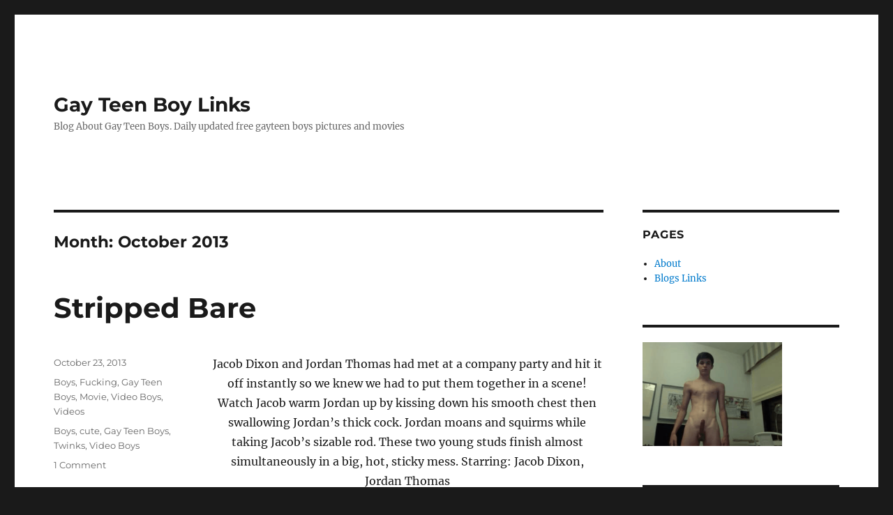

--- FILE ---
content_type: text/html; charset=UTF-8
request_url: http://www.gayteenboylinks.com/2013/10/
body_size: 68068
content:
<!DOCTYPE html><html lang=en-US class=no-js><head><meta charset=UTF-8><meta name=viewport content="width=device-width, initial-scale=1.0"><link rel=profile href="https://gmpg.org/xfn/11"><title>October 2013 &ndash; Gay Teen Boy Links</title><meta name=robots content="max-image-preview:large"><style>img:is([sizes=auto i],[sizes^="auto," i]){contain-intrinsic-size:3000px 1500px}</style>   <link rel=alternate type="application/rss+xml" title="Gay Teen Boy Links &raquo; Feed" href="/feed/"><link rel=alternate type="application/rss+xml" title="Gay Teen Boy Links &raquo; Comments Feed" href="/comments/feed/"><style type="text/css">.archive #nav-above,.archive #nav-below,.search #nav-above,.search #nav-below,.blog #nav-below,.blog #nav-above,.navigation.paging-navigation,.navigation.pagination,.pagination.paging-pagination,.pagination.pagination,.pagination.loop-pagination,.bicubic-nav-link,#page-nav,.camp-paging,#reposter_nav-pages,.unity-post-pagination,.wordpost_content .nav_post_link{display:none!important}.single-gallery .pagination.gllrpr_pagination{display:block!important}</style><style id=wp-emoji-styles-inline-css>img.wp-smiley,img.emoji{display:inline!important;border:0!important;box-shadow:none!important;height:1em!important;width:1em!important;margin:0 .07em!important;vertical-align:-.1em!important;background:none!important;padding:0!important}</style><link rel=stylesheet id=cleantalk-public-css-css href="/wp-content/plugins/cleantalk-spam-protect/css/cleantalk-public.min.css" media=all><link rel=stylesheet id=cleantalk-email-decoder-css-css href="/wp-content/plugins/cleantalk-spam-protect/css/cleantalk-email-decoder.min.css" media=all><link rel=stylesheet id=ssp-search-css href="/wp-content/plugins/simply-static-pro/assets/ssp-search.css" media=all><link rel=stylesheet id=twentysixteen-fonts-css href="/wp-content/themes/twentysixteen/fonts/merriweather-plus-montserrat-plus-inconsolata.css" media=all><link rel=stylesheet id=genericons-css href="/wp-content/themes/twentysixteen/genericons/genericons.css" media=all><link rel=stylesheet id=twentysixteen-style-css href="/wp-content/themes/twentysixteen/style.css" media=all><link rel=stylesheet id=twentysixteen-block-style-css href="/wp-content/themes/twentysixteen/css/blocks.css" media=all><link rel=stylesheet id=wp-paginate-css href="/wp-content/plugins/wp-paginate/css/wp-paginate.css" media=screen><![endif]--><link rel="https://api.w.org/" href="/wp-json/"><link rel=EditURI type="application/rsd+xml" title=RSD href="/xmlrpc.php?rsd"></head><body class="archive date wp-embed-responsive wp-theme-twentysixteen hfeed"><div id=page class=site><div class=site-inner><a class="skip-link screen-reader-text" href="#content">Skip to content</a><header id=masthead class=site-header><div class=site-header-main><div class=site-branding><p class=site-title><a href="/" rel=home>Gay Teen Boy Links</a></p><p class=site-description>Blog About Gay Teen Boys. Daily updated free gayteen boys pictures and movies</p></div></div></header><div id=content class=site-content><div id=primary class=content-area><main id=main class=site-main><header class=page-header><h1 class=page-title>Month: <span>October 2013</span></h1></header><article id=post-1830 class="post-1830 post type-post status-publish format-standard hentry category-boys category-fucking category-gay-teen-boys category-movie category-video-boys category-videos tag-boys tag-cute tag-gay-teen-boys tag-twinks tag-video-boys"><header class=entry-header><h2 class=entry-title><a href="/2013/10/23/stripped-bare/" rel=bookmark>Stripped Bare</a></h2></header><div class=entry-content><p style="text-align:center;">Jacob Dixon and Jordan Thomas had met at a company party and hit it off instantly so we knew we had to put them together in a scene! Watch Jacob warm Jordan up by kissing down his smooth chest then swallowing Jordan&rsquo;s thick cock. Jordan moans and squirms while taking Jacob&rsquo;s sizable rod. These two young studs finish almost simultaneously in a big, hot, sticky mess. Starring: Jacob Dixon, Jordan Thomas<br></p><div class="video_holder_6004178 table-video-small" style="text-align:center;"></div><p></p><p style="text-align:center;"><a href="http://refer.helixstudios.net/track/MTI2Ni4zLjkuOS4wLjAuMC4wLjA" target=_blank><b><span style="font-family:Arial;font-size:x-large;">More Sexy Boys from Helixstudios</span></b></a></p><p style="text-align:center;"><a href="http://refer.helixstudios.net/track/MTI2Ni4zLjkuOS4wLjAuMC4wLjA" target=_blank><img fetchpriority="high" decoding="async" alt="" src="http://www.pichack.com/wp-content/uploads/2012/12/helixstudiosbn.jpg" width="560" height="573" border="0"></a></p></div><footer class=entry-footer><span class=byline><span class=screen-reader-text>Author </span><span class="author vcard"><a class="url fn n" href="/author/admin/">admin</a></span></span><span class=posted-on><span class=screen-reader-text>Posted on </span><a href="/2013/10/23/stripped-bare/" rel=bookmark><time class="entry-date published updated" datetime="2013-10-23T09:32:27+06:30">October 23, 2013</time></a></span><span class=cat-links><span class=screen-reader-text>Categories </span><a href="/category/boys/" rel="category tag">Boys</a>, <a href="/category/fucking/" rel="category tag">Fucking</a>, <a href="/category/gay-teen-boys/" rel="category tag">Gay Teen Boys</a>, <a href="/category/movie/" rel="category tag">Movie</a>, <a href="/category/video-boys/" rel="category tag">Video Boys</a>, <a href="/category/videos/" rel="category tag">Videos</a></span><span class=tags-links><span class=screen-reader-text>Tags </span><a href="/tag/boys/" rel=tag>Boys</a>, <a href="/tag/cute/" rel=tag>cute</a>, <a href="/tag/gay-teen-boys/" rel=tag>Gay Teen Boys</a>, <a href="/tag/twinks/" rel=tag>Twinks</a>, <a href="/tag/video-boys/" rel=tag>Video Boys</a></span><span class=comments-link><a href="/2013/10/23/stripped-bare/#comments">1 Comment<span class=screen-reader-text> on Stripped Bare</span></a></span></footer></article><article id=post-1828 class="post-1828 post type-post status-publish format-standard hentry category-amateurs category-big-dick category-boys category-cum category-masturbation category-movie category-sperm category-straight-boys category-teens category-video-boys category-videos tag-masturbation tag-solo tag-video-boys tag-wanking"><header class=entry-header><h2 class=entry-title><a href="/2013/10/23/gets-bigger-til-he-shoots/" rel=bookmark>gets bigger til he shoots</a></h2></header><div class=entry-content><div style="text-align:center;"><object width=550 height=450 classid="clsid:d27cdb6e-ae6d-11cf-96b8-444553540000" codebase="http://download.macromedia.com/pub/shockwave/cabs/flash/swflash.cab#version=6,0,40,0"><param name=data value="http://www.gayboystube.com/player.swf?overlay=http://nv1.gayboystube.com/thumbs/5/1/8/0/2/51802a042775b1368141leonelsolo.mp4/b51802a042775b1368141leonelsolo.mp4-3.jpg&amp;settings=http://www.gayboystube.com/embedplayerConfig.php?51802a042775b1368141leonelsolo.mp4"><param name=src value="http://www.gayboystube.com/player.swf?overlay=http://nv1.gayboystube.com/thumbs/5/1/8/0/2/51802a042775b1368141leonelsolo.mp4/b51802a042775b1368141leonelsolo.mp4-3.jpg&amp;settings=http://www.gayboystube.com/embedplayerConfig.php?51802a042775b1368141leonelsolo.mp4"><param name=wmode value=window><param name=allowfullscreen value=true><param name=quality value=high><embed width=550 height=450 type="application/x-shockwave-flash" src="http://www.gayboystube.com/player.swf?overlay=http://nv1.gayboystube.com/thumbs/5/1/8/0/2/51802a042775b1368141leonelsolo.mp4/b51802a042775b1368141leonelsolo.mp4-3.jpg&amp;settings=http://www.gayboystube.com/embedplayerConfig.php?51802a042775b1368141leonelsolo.mp4" data="http://www.gayboystube.com/player.swf?overlay=http://nv1.gayboystube.com/thumbs/5/1/8/0/2/51802a042775b1368141leonelsolo.mp4/b51802a042775b1368141leonelsolo.mp4-3.jpg&amp;settings=http://www.gayboystube.com/embedplayerConfig.php?51802a042775b1368141leonelsolo.mp4" wmode=window allowfullscreen=true quality=high></embed></object></div><p style="text-align:center;" align=center><a href="http://www.dickdorm.com/main.htm?id=kd" target=_blank><b><span style="font-family:Arial;font-size:xx-large;">Dick Dorm</span></b></a></p><p style="text-align:center;" align=center><a href="http://www.dickdorm.com/main.htm?id=kd" target=_blank><img decoding="async" alt="" src="http://www.pichack.com/dickdorm.jpg" width="500" height="329" border="0"></a></p></div><footer class=entry-footer><span class=byline><span class=screen-reader-text>Author </span><span class="author vcard"><a class="url fn n" href="/author/admin/">admin</a></span></span><span class=posted-on><span class=screen-reader-text>Posted on </span><a href="/2013/10/23/gets-bigger-til-he-shoots/" rel=bookmark><time class="entry-date published updated" datetime="2013-10-23T09:30:20+06:30">October 23, 2013</time></a></span><span class=cat-links><span class=screen-reader-text>Categories </span><a href="/category/amateurs/" rel="category tag">Amateurs</a>, <a href="/category/big-dick/" rel="category tag">Big dick</a>, <a href="/category/boys/" rel="category tag">Boys</a>, <a href="/category/cum/" rel="category tag">cum</a>, <a href="/category/masturbation/" rel="category tag">Masturbation</a>, <a href="/category/movie/" rel="category tag">Movie</a>, <a href="/category/sperm/" rel="category tag">sperm</a>, <a href="/category/straight-boys/" rel="category tag">Straight Boys</a>, <a href="/category/teens/" rel="category tag">Teens</a>, <a href="/category/video-boys/" rel="category tag">Video Boys</a>, <a href="/category/videos/" rel="category tag">Videos</a></span><span class=tags-links><span class=screen-reader-text>Tags </span><a href="/tag/masturbation/" rel=tag>Masturbation</a>, <a href="/tag/solo/" rel=tag>solo</a>, <a href="/tag/video-boys/" rel=tag>Video Boys</a>, <a href="/tag/wanking/" rel=tag>Wanking</a></span><span class=comments-link><a href="/2013/10/23/gets-bigger-til-he-shoots/#respond">Leave a comment<span class=screen-reader-text> on gets bigger til he shoots</span></a></span></footer></article><article id=post-1826 class="post-1826 post type-post status-publish format-standard hentry category-boys category-cum category-masturbation category-movie category-straight-boys category-teens category-video-boys category-videos category-wanking category-young-boys tag-boys tag-cute tag-masturbation tag-solo tag-video-boys tag-wanking"><header class=entry-header><h2 class=entry-title><a href="/2013/10/23/cute-boy-kostik/" rel=bookmark>Cute boy kostik</a></h2></header><div class=entry-content><div style="text-align:center;"><object width=550 height=450 classid="clsid:d27cdb6e-ae6d-11cf-96b8-444553540000" codebase="http://download.macromedia.com/pub/shockwave/cabs/flash/swflash.cab#version=6,0,40,0"><param name=data value="http://www.gayboystube.com/player.swf?overlay=http://nv1.gayboystube.com/thumbs/5/1/8/9/a/5189aeb4c6fe7kostik.mp4/b5189aeb4c6fe7kostik.mp4-1.jpg&amp;settings=http://www.gayboystube.com/embedplayerConfig.php?5189aeb4c6fe7kostik.mp4"><param name=src value="http://www.gayboystube.com/player.swf?overlay=http://nv1.gayboystube.com/thumbs/5/1/8/9/a/5189aeb4c6fe7kostik.mp4/b5189aeb4c6fe7kostik.mp4-1.jpg&amp;settings=http://www.gayboystube.com/embedplayerConfig.php?5189aeb4c6fe7kostik.mp4"><param name=wmode value=window><param name=allowfullscreen value=true><param name=quality value=high><embed width=550 height=450 type="application/x-shockwave-flash" src="http://www.gayboystube.com/player.swf?overlay=http://nv1.gayboystube.com/thumbs/5/1/8/9/a/5189aeb4c6fe7kostik.mp4/b5189aeb4c6fe7kostik.mp4-1.jpg&amp;settings=http://www.gayboystube.com/embedplayerConfig.php?5189aeb4c6fe7kostik.mp4" data="http://www.gayboystube.com/player.swf?overlay=http://nv1.gayboystube.com/thumbs/5/1/8/9/a/5189aeb4c6fe7kostik.mp4/b5189aeb4c6fe7kostik.mp4-1.jpg&amp;settings=http://www.gayboystube.com/embedplayerConfig.php?5189aeb4c6fe7kostik.mp4" wmode=window allowfullscreen=true quality=high></embed></object></div><p style="text-align:center;"><a href="http://refer.ccbill.com/cgi-bin/clicks.cgi?CA=924779-0000&amp;PA=1843063" target=_blank><b><span style="font-family:Arial;font-size:xx-large;">Sexy Boys From BoyStorm</span></b></a></p><p style="text-align:center;"><a href="http://refer.ccbill.com/cgi-bin/clicks.cgi?CA=924779-0000&amp;PA=1843063" target=_blank><img loading="lazy" decoding="async" alt="" src="http://www.gayteenlove.com/wp-content/banners/bstorm.jpg" width="468" height="362" border="0"></a></p></div><footer class=entry-footer><span class=byline><span class=screen-reader-text>Author </span><span class="author vcard"><a class="url fn n" href="/author/admin/">admin</a></span></span><span class=posted-on><span class=screen-reader-text>Posted on </span><a href="/2013/10/23/cute-boy-kostik/" rel=bookmark><time class="entry-date published updated" datetime="2013-10-23T09:28:27+06:30">October 23, 2013</time></a></span><span class=cat-links><span class=screen-reader-text>Categories </span><a href="/category/boys/" rel="category tag">Boys</a>, <a href="/category/cum/" rel="category tag">cum</a>, <a href="/category/masturbation/" rel="category tag">Masturbation</a>, <a href="/category/movie/" rel="category tag">Movie</a>, <a href="/category/straight-boys/" rel="category tag">Straight Boys</a>, <a href="/category/teens/" rel="category tag">Teens</a>, <a href="/category/video-boys/" rel="category tag">Video Boys</a>, <a href="/category/videos/" rel="category tag">Videos</a>, <a href="/category/wanking/" rel="category tag">Wanking</a>, <a href="/category/young-boys/" rel="category tag">Young Boys</a></span><span class=tags-links><span class=screen-reader-text>Tags </span><a href="/tag/boys/" rel=tag>Boys</a>, <a href="/tag/cute/" rel=tag>cute</a>, <a href="/tag/masturbation/" rel=tag>Masturbation</a>, <a href="/tag/solo/" rel=tag>solo</a>, <a href="/tag/video-boys/" rel=tag>Video Boys</a>, <a href="/tag/wanking/" rel=tag>Wanking</a></span><span class=comments-link><a href="/2013/10/23/cute-boy-kostik/#comments">1 Comment<span class=screen-reader-text> on Cute boy kostik</span></a></span></footer></article><article id=post-1824 class="post-1824 post type-post status-publish format-standard hentry category-boys category-fucking category-gay-teen-boys category-sucking category-teens category-video-boys category-videos category-young-boys tag-boys tag-cute tag-gay-teen-boys tag-twinks tag-video-boys"><header class=entry-header><h2 class=entry-title><a href="/2013/10/23/suck-my-dick-blond-stud/" rel=bookmark>Suck My Dick, Blond Stud</a></h2></header><div class=entry-content><p style="text-align:center;"><iframe loading=lazy src="http://xhamster.com/xembed.php?video=2263217" height=450 width=550 frameborder=0 scrolling=no></iframe></p><p style="text-align:center;"><a href="http://refer.ccbill.com/cgi-bin/clicks.cgi?CA=941166-0002&amp;PA=2174098" target=_blank><b><span style="font-family:Arial;font-size:x-large;">Exclusive boys from Eastboys</span></b></a></p><p style="text-align:center;"><a href="http://refer.ccbill.com/cgi-bin/clicks.cgi?CA=941166-0002&amp;PA=2174098" target=_blank><img loading="lazy" decoding="async" alt="" src="http://www.pichack.com/wp-content/uploads/2012/12/eastboysbn.jpg" width="550" height="463" border="0"></a></p></div><footer class=entry-footer><span class=byline><span class=screen-reader-text>Author </span><span class="author vcard"><a class="url fn n" href="/author/admin/">admin</a></span></span><span class=posted-on><span class=screen-reader-text>Posted on </span><a href="/2013/10/23/suck-my-dick-blond-stud/" rel=bookmark><time class="entry-date published updated" datetime="2013-10-23T09:21:51+06:30">October 23, 2013</time></a></span><span class=cat-links><span class=screen-reader-text>Categories </span><a href="/category/boys/" rel="category tag">Boys</a>, <a href="/category/fucking/" rel="category tag">Fucking</a>, <a href="/category/gay-teen-boys/" rel="category tag">Gay Teen Boys</a>, <a href="/category/sucking/" rel="category tag">Sucking</a>, <a href="/category/teens/" rel="category tag">Teens</a>, <a href="/category/video-boys/" rel="category tag">Video Boys</a>, <a href="/category/videos/" rel="category tag">Videos</a>, <a href="/category/young-boys/" rel="category tag">Young Boys</a></span><span class=tags-links><span class=screen-reader-text>Tags </span><a href="/tag/boys/" rel=tag>Boys</a>, <a href="/tag/cute/" rel=tag>cute</a>, <a href="/tag/gay-teen-boys/" rel=tag>Gay Teen Boys</a>, <a href="/tag/twinks/" rel=tag>Twinks</a>, <a href="/tag/video-boys/" rel=tag>Video Boys</a></span><span class=comments-link><a href="/2013/10/23/suck-my-dick-blond-stud/#respond">Leave a comment<span class=screen-reader-text> on Suck My Dick, Blond Stud</span></a></span></footer></article><article id=post-1822 class="post-1822 post type-post status-publish format-standard hentry category-boys category-gay-teen-boys category-pictures category-teens category-young-boys tag-boys tag-cute tag-gay-teen-boys tag-solo"><header class=entry-header><h2 class=entry-title><a href="/2013/10/23/teen-boy-billy/" rel=bookmark>Teen boy Billy</a></h2></header><div class=entry-content><p align=center><a href="http://www.pichack.com/gtl-content/2011/10/gayteenlove_com_Gallery_Billy_Photo_01.jpg"><img loading="lazy" decoding="async" alt="" src="http://www.pichack.com/gtl-content/2011/10/gayteenlove_com_Gallery_Billy_Photo_01.jpg" width="550" height="825" border="0"></a></p><p align=center><a href="http://www.pichack.com/gtl-content/2011/10/gayteenlove_com_Gallery_Billy_Photo_02.jpg"><img loading="lazy" decoding="async" alt="" src="http://www.pichack.com/gtl-content/2011/10/gayteenlove_com_Gallery_Billy_Photo_02.jpg" width="550" height="825" border="0"></a></p><p align=center><a href="http://www.pichack.com/gtl-content/2011/10/gayteenlove_com_Gallery_Billy_Photo_03.jpg"><img loading="lazy" decoding="async" alt="" src="http://www.pichack.com/gtl-content/2011/10/gayteenlove_com_Gallery_Billy_Photo_03.jpg" width="550" height="825" border="0"></a></p><p align=center><a href="http://www.pichack.com/gtl-content/2011/10/gayteenlove_com_Gallery_Billy_Photo_04.jpg"><img loading="lazy" decoding="async" alt="" src="http://www.pichack.com/gtl-content/2011/10/gayteenlove_com_Gallery_Billy_Photo_04.jpg" width="550" height="360" border="0"></a></p><p align=center><a href="http://www.pichack.com/gtl-content/2011/10/gayteenlove_com_Gallery_Billy_Photo_05.jpg"><img loading="lazy" decoding="async" alt="" src="http://www.pichack.com/gtl-content/2011/10/gayteenlove_com_Gallery_Billy_Photo_05.jpg" width="550" height="427" border="0"></a></p><p align=center><a href="http://www.pichack.com/gtl-content/2011/10/gayteenlove_com_Gallery_Billy_Photo_06.jpg"><img loading="lazy" decoding="async" alt="" src="http://www.pichack.com/gtl-content/2011/10/gayteenlove_com_Gallery_Billy_Photo_06.jpg" width="550" height="915" border="0"></a></p><p align=center><a href="http://www.pichack.com/gtl-content/2011/10/gayteenlove_com_Gallery_Billy_Photo_07.jpg"><img loading="lazy" decoding="async" alt="" src="http://www.pichack.com/gtl-content/2011/10/gayteenlove_com_Gallery_Billy_Photo_07.jpg" width="550" height="844" border="0"></a></p><p align=center><a href="http://www.pichack.com/gtl-content/2011/10/gayteenlove_com_Gallery_Billy_Photo_08.jpg"><img loading="lazy" decoding="async" alt="" src="http://www.pichack.com/gtl-content/2011/10/gayteenlove_com_Gallery_Billy_Photo_08.jpg" width="550" height="825" border="0"></a></p><p align=center><a href="http://www.pichack.com/gtl-content/2011/10/gayteenlove_com_Gallery_Billy_Photo_09.jpg"><img loading="lazy" decoding="async" alt="" src="http://www.pichack.com/gtl-content/2011/10/gayteenlove_com_Gallery_Billy_Photo_09.jpg" width="550" height="366" border="0"></a></p><p align=center><a href="http://www.pichack.com/gtl-content/2011/10/gayteenlove_com_Gallery_Billy_Photo_10.jpg"><img loading="lazy" decoding="async" alt="" src="http://www.pichack.com/gtl-content/2011/10/gayteenlove_com_Gallery_Billy_Photo_10.jpg" width="550" height="366" border="0"></a></p><p align=center><a href="http://www.pichack.com/gtl-content/2011/10/gayteenlove_com_Gallery_Billy_Photo_11.jpg"><img loading="lazy" decoding="async" alt="" src="http://www.pichack.com/gtl-content/2011/10/gayteenlove_com_Gallery_Billy_Photo_11.jpg" width="550" height="825" border="0"></a></p><p align=center><a href="http://www.pichack.com/gtl-content/2011/10/gayteenlove_com_Gallery_Billy_Photo_12.jpg"><img loading="lazy" decoding="async" alt="" src="http://www.pichack.com/gtl-content/2011/10/gayteenlove_com_Gallery_Billy_Photo_12.jpg" width="550" height="825" border="0"></a></p><p align=center><a href="http://www.pichack.com/gtl-content/2011/10/gayteenlove_com_Gallery_Billy_Photo_13.jpg"><img loading="lazy" decoding="async" alt="" src="http://www.pichack.com/gtl-content/2011/10/gayteenlove_com_Gallery_Billy_Photo_13.jpg" width="550" height="812" border="0"></a></p><p align=center><a href="http://refer.ccbill.com/cgi-bin/clicks.cgi?CA=925893-0000&amp;PA=819076" target=_blank><b><span style="font-family:Arial;font-size:xx-large;">Handsome Boys From TBW</span></b></a></p><p align=center><a href="http://refer.ccbill.com/cgi-bin/clicks.cgi?CA=925893-0000&amp;PA=819076" target=_blank><img loading="lazy" decoding="async" alt="" src="http://www.gayteenboylinks.com/wp-content/banners/tbwbigban.jpg" width="550" height="671" border="0"></a></p></div><footer class=entry-footer><span class=byline><span class=screen-reader-text>Author </span><span class="author vcard"><a class="url fn n" href="/author/admin/">admin</a></span></span><span class=posted-on><span class=screen-reader-text>Posted on </span><a href="/2013/10/23/teen-boy-billy/" rel=bookmark><time class="entry-date published updated" datetime="2013-10-23T09:03:37+06:30">October 23, 2013</time></a></span><span class=cat-links><span class=screen-reader-text>Categories </span><a href="/category/boys/" rel="category tag">Boys</a>, <a href="/category/gay-teen-boys/" rel="category tag">Gay Teen Boys</a>, <a href="/category/pictures/" rel="category tag">Pictures</a>, <a href="/category/teens/" rel="category tag">Teens</a>, <a href="/category/young-boys/" rel="category tag">Young Boys</a></span><span class=tags-links><span class=screen-reader-text>Tags </span><a href="/tag/boys/" rel=tag>Boys</a>, <a href="/tag/cute/" rel=tag>cute</a>, <a href="/tag/gay-teen-boys/" rel=tag>Gay Teen Boys</a>, <a href="/tag/solo/" rel=tag>solo</a></span><span class=comments-link><a href="/2013/10/23/teen-boy-billy/#comments">1 Comment<span class=screen-reader-text> on Teen boy Billy</span></a></span></footer></article><article id=post-1818 class="post-1818 post type-post status-publish format-standard hentry category-boys category-gay-teen-boys category-movie category-teens category-video-boys category-videos tag-boys tag-gay-teen-boys tag-twinks tag-video-boys"><header class=entry-header><h2 class=entry-title><a href="/2013/10/15/bareback-battle/" rel=bookmark>Bareback Battle</a></h2></header><div class=entry-content><p style="text-align:center;">Twink nerd Matthew Keading and sultry blonde boy Dylan Hall are having a laid back afternoon playing video games when Matthew starts getting frisky. The two teen boys have a tickle fight and Dylan can&rsquo;t help but notice Matthew&rsquo;s big erect cock. The boys take turns stripping down turning this laid back afternoon into a bareback afternoon lay. Dylan warms up Matthew&rsquo;s boy hole with some gentle ass play before shoving in his thick raw dick. The boys fuck, flip-flop and flip again with Dylan finishing off their playtime with a sweet cream pie. Starring: Matthew Keading, Dylan Hall<br></p><div class="video_holder_6004162 table-video-small" style="text-align:center;"></div><p></p><p style="text-align:center;"><a href="http://refer.helixstudios.net/track/MTI2Ni4zLjkuOS4wLjAuMC4wLjA" target=_blank><b><span style="font-family:Arial;font-size:x-large;">More Sexy Boys from Helixstudios</span></b></a></p><p style="text-align:center;"><a href="http://refer.helixstudios.net/track/MTI2Ni4zLjkuOS4wLjAuMC4wLjA" target=_blank><img loading="lazy" decoding="async" alt="" src="http://www.pichack.com/wp-content/uploads/2012/12/helixstudiosbn4.jpg" width="550" height="561" border="0"></a></p></div><footer class=entry-footer><span class=byline><span class=screen-reader-text>Author </span><span class="author vcard"><a class="url fn n" href="/author/admin/">admin</a></span></span><span class=posted-on><span class=screen-reader-text>Posted on </span><a href="/2013/10/15/bareback-battle/" rel=bookmark><time class="entry-date published updated" datetime="2013-10-15T09:26:11+06:30">October 15, 2013</time></a></span><span class=cat-links><span class=screen-reader-text>Categories </span><a href="/category/boys/" rel="category tag">Boys</a>, <a href="/category/gay-teen-boys/" rel="category tag">Gay Teen Boys</a>, <a href="/category/movie/" rel="category tag">Movie</a>, <a href="/category/teens/" rel="category tag">Teens</a>, <a href="/category/video-boys/" rel="category tag">Video Boys</a>, <a href="/category/videos/" rel="category tag">Videos</a></span><span class=tags-links><span class=screen-reader-text>Tags </span><a href="/tag/boys/" rel=tag>Boys</a>, <a href="/tag/gay-teen-boys/" rel=tag>Gay Teen Boys</a>, <a href="/tag/twinks/" rel=tag>Twinks</a>, <a href="/tag/video-boys/" rel=tag>Video Boys</a></span><span class=comments-link><a href="/2013/10/15/bareback-battle/#respond">Leave a comment<span class=screen-reader-text> on Bareback Battle</span></a></span></footer></article><article id=post-1816 class="post-1816 post type-post status-publish format-standard hentry category-amateurs category-big-dick category-cum category-cumming category-straight-boys category-video-boys category-videos category-wanking tag-masturbation tag-solo tag-wanking"><header class=entry-header><h2 class=entry-title><a href="/2013/10/15/wanker-with-long-uncut-cock/" rel=bookmark>Wanker With Long Uncut Cock</a></h2></header><div class=entry-content><div style="text-align:center;"><object width=550 height=450 classid="clsid:d27cdb6e-ae6d-11cf-96b8-444553540000" codebase="http://download.macromedia.com/pub/shockwave/cabs/flash/swflash.cab#version=6,0,40,0"><param name=data value="http://www.gayboystube.com/player.swf?overlay=http://vids1.gayboystube.com/thumbs/5/0/0/4/d/5004d5c60cc40Horny%20Wanker%20With%20Long%20Uncut%20Cock.mp4/b5004d5c60cc40Horny%20Wanker%20With%20Long%20Uncut%20Cock.mp4-1.jpg&amp;settings=http://www.gayboystube.com/embedplayerConfig.php?5004d5c60cc40Horny%20Wanker%20With%20Long%20Uncut%20Cock.mp4"><param name=src value="http://www.gayboystube.com/player.swf?overlay=http://vids1.gayboystube.com/thumbs/5/0/0/4/d/5004d5c60cc40Horny%20Wanker%20With%20Long%20Uncut%20Cock.mp4/b5004d5c60cc40Horny%20Wanker%20With%20Long%20Uncut%20Cock.mp4-1.jpg&amp;settings=http://www.gayboystube.com/embedplayerConfig.php?5004d5c60cc40Horny%20Wanker%20With%20Long%20Uncut%20Cock.mp4"><param name=wmode value=window><param name=allowfullscreen value=true><param name=quality value=high><embed width=550 height=450 type="application/x-shockwave-flash" src="http://www.gayboystube.com/player.swf?overlay=http://vids1.gayboystube.com/thumbs/5/0/0/4/d/5004d5c60cc40Horny%20Wanker%20With%20Long%20Uncut%20Cock.mp4/b5004d5c60cc40Horny%20Wanker%20With%20Long%20Uncut%20Cock.mp4-1.jpg&amp;settings=http://www.gayboystube.com/embedplayerConfig.php?5004d5c60cc40Horny%20Wanker%20With%20Long%20Uncut%20Cock.mp4" data="http://www.gayboystube.com/player.swf?overlay=http://vids1.gayboystube.com/thumbs/5/0/0/4/d/5004d5c60cc40Horny%20Wanker%20With%20Long%20Uncut%20Cock.mp4/b5004d5c60cc40Horny%20Wanker%20With%20Long%20Uncut%20Cock.mp4-1.jpg&amp;settings=http://www.gayboystube.com/embedplayerConfig.php?5004d5c60cc40Horny%20Wanker%20With%20Long%20Uncut%20Cock.mp4" wmode=window allowfullscreen=true quality=high></embed></object></div><p style="text-align:center;" align=center><a href="http://www.dickdorm.com/main.htm?id=kd" target=_blank><b><span style="font-family:Arial;font-size:xx-large;">Dick Dorm</span></b></a></p><p style="text-align:center;" align=center><a href="http://www.dickdorm.com/main.htm?id=kd" target=_blank><img loading="lazy" decoding="async" alt="" src="http://www.pichack.com/dickdorm.jpg" width="500" height="329" border="0"></a></p></div><footer class=entry-footer><span class=byline><span class=screen-reader-text>Author </span><span class="author vcard"><a class="url fn n" href="/author/admin/">admin</a></span></span><span class=posted-on><span class=screen-reader-text>Posted on </span><a href="/2013/10/15/wanker-with-long-uncut-cock/" rel=bookmark><time class="entry-date published updated" datetime="2013-10-15T09:23:35+06:30">October 15, 2013</time></a></span><span class=cat-links><span class=screen-reader-text>Categories </span><a href="/category/amateurs/" rel="category tag">Amateurs</a>, <a href="/category/big-dick/" rel="category tag">Big dick</a>, <a href="/category/cum/" rel="category tag">cum</a>, <a href="/category/cumming/" rel="category tag">Cumming</a>, <a href="/category/straight-boys/" rel="category tag">Straight Boys</a>, <a href="/category/video-boys/" rel="category tag">Video Boys</a>, <a href="/category/videos/" rel="category tag">Videos</a>, <a href="/category/wanking/" rel="category tag">Wanking</a></span><span class=tags-links><span class=screen-reader-text>Tags </span><a href="/tag/masturbation/" rel=tag>Masturbation</a>, <a href="/tag/solo/" rel=tag>solo</a>, <a href="/tag/wanking/" rel=tag>Wanking</a></span><span class=comments-link><a href="/2013/10/15/wanker-with-long-uncut-cock/#respond">Leave a comment<span class=screen-reader-text> on Wanker With Long Uncut Cock</span></a></span></footer></article><article id=post-1814 class="post-1814 post type-post status-publish format-standard hentry category-boys category-cum category-cumming category-gay-teen-boys category-models category-sperm category-sucking category-teens category-video-boys category-videos tag-boys tag-cum tag-cute tag-gay-teen-boys tag-twinks tag-video-boys"><header class=entry-header><h2 class=entry-title><a href="/2013/10/15/big-cumshot/" rel=bookmark>Big Cumshot</a></h2></header><div class=entry-content><p style="text-align:center;"><iframe loading=lazy src="http://xhamster.com/xembed.php?video=1833201" height=450 width=550 frameborder=0 scrolling=no></iframe></p><p style="text-align:center;"><a href="http://refer.ccbill.com/cgi-bin/clicks.cgi?CA=941166-0002&amp;PA=2174098" target=_blank><b><span style="font-family:Arial;font-size:x-large;">Exclusive boys from Eastboys</span></b></a></p><p style="text-align:center;"><a href="http://refer.ccbill.com/cgi-bin/clicks.cgi?CA=941166-0002&amp;PA=2174098" target=_blank><img loading="lazy" decoding="async" alt="" src="http://www.pichack.com/wp-content/uploads/2012/12/eastboysbn.jpg" width="550" height="463" border="0"></a></p></div><footer class=entry-footer><span class=byline><span class=screen-reader-text>Author </span><span class="author vcard"><a class="url fn n" href="/author/admin/">admin</a></span></span><span class=posted-on><span class=screen-reader-text>Posted on </span><a href="/2013/10/15/big-cumshot/" rel=bookmark><time class="entry-date published updated" datetime="2013-10-15T09:22:02+06:30">October 15, 2013</time></a></span><span class=cat-links><span class=screen-reader-text>Categories </span><a href="/category/boys/" rel="category tag">Boys</a>, <a href="/category/cum/" rel="category tag">cum</a>, <a href="/category/cumming/" rel="category tag">Cumming</a>, <a href="/category/gay-teen-boys/" rel="category tag">Gay Teen Boys</a>, <a href="/category/models/" rel="category tag">Models</a>, <a href="/category/sperm/" rel="category tag">sperm</a>, <a href="/category/sucking/" rel="category tag">Sucking</a>, <a href="/category/teens/" rel="category tag">Teens</a>, <a href="/category/video-boys/" rel="category tag">Video Boys</a>, <a href="/category/videos/" rel="category tag">Videos</a></span><span class=tags-links><span class=screen-reader-text>Tags </span><a href="/tag/boys/" rel=tag>Boys</a>, <a href="/tag/cum/" rel=tag>cum</a>, <a href="/tag/cute/" rel=tag>cute</a>, <a href="/tag/gay-teen-boys/" rel=tag>Gay Teen Boys</a>, <a href="/tag/twinks/" rel=tag>Twinks</a>, <a href="/tag/video-boys/" rel=tag>Video Boys</a></span><span class=comments-link><a href="/2013/10/15/big-cumshot/#respond">Leave a comment<span class=screen-reader-text> on Big Cumshot</span></a></span></footer></article><article id=post-1812 class="post-1812 post type-post status-publish format-standard hentry category-boys category-cum category-cumming category-masturbation category-movie category-straight-boys category-teens category-video-boys category-videos category-wanking category-young-boys tag-boys tag-cum tag-cute tag-masturbation tag-solo tag-video-boys tag-wanking"><header class=entry-header><h2 class=entry-title><a href="/2013/10/15/smoothie/" rel=bookmark>smoothie</a></h2></header><div class=entry-content><div style="text-align:center;"><object width=550 height=450 classid="clsid:d27cdb6e-ae6d-11cf-96b8-444553540000" codebase="http://download.macromedia.com/pub/shockwave/cabs/flash/swflash.cab#version=6,0,40,0"><param name=data value="http://www.gayboystube.com/player.swf?overlay=http://nv1.gayboystube.com/thumbs/5/1/4/6/6/5146693f804ce51069ae6ee3c1slim20smoothie.mp4/b5146693f804ce51069ae6ee3c1slim20smoothie.mp4-3.jpg&amp;settings=http://www.gayboystube.com/embedplayerConfig.php?5146693f804ce51069ae6ee3c1slim20smoothie.mp4"><param name=src value="http://www.gayboystube.com/player.swf?overlay=http://nv1.gayboystube.com/thumbs/5/1/4/6/6/5146693f804ce51069ae6ee3c1slim20smoothie.mp4/b5146693f804ce51069ae6ee3c1slim20smoothie.mp4-3.jpg&amp;settings=http://www.gayboystube.com/embedplayerConfig.php?5146693f804ce51069ae6ee3c1slim20smoothie.mp4"><param name=wmode value=window><param name=allowfullscreen value=true><param name=quality value=high><embed width=550 height=450 type="application/x-shockwave-flash" src="http://www.gayboystube.com/player.swf?overlay=http://nv1.gayboystube.com/thumbs/5/1/4/6/6/5146693f804ce51069ae6ee3c1slim20smoothie.mp4/b5146693f804ce51069ae6ee3c1slim20smoothie.mp4-3.jpg&amp;settings=http://www.gayboystube.com/embedplayerConfig.php?5146693f804ce51069ae6ee3c1slim20smoothie.mp4" data="http://www.gayboystube.com/player.swf?overlay=http://nv1.gayboystube.com/thumbs/5/1/4/6/6/5146693f804ce51069ae6ee3c1slim20smoothie.mp4/b5146693f804ce51069ae6ee3c1slim20smoothie.mp4-3.jpg&amp;settings=http://www.gayboystube.com/embedplayerConfig.php?5146693f804ce51069ae6ee3c1slim20smoothie.mp4" wmode=window allowfullscreen=true quality=high></embed></object></div><p style="text-align:center;"><a href="http://www.5starboys.com/index.html?id=sednqp" target=_blank><b><span style="font-family:Arial;font-size:large;">Tons of HD pics and videos with 18-22yo sweethearts!</span></b></a></p><p style="text-align:center;"><a href="http://www.5starboys.com/index.html?id=sednqp" target=_blank><img loading="lazy" decoding="async" alt="" src="http://www.pichack.com/wp-content/uploads/2012/12/5starboys.jpg" width="550" height="283" border="0"></a></p></div><footer class=entry-footer><span class=byline><span class=screen-reader-text>Author </span><span class="author vcard"><a class="url fn n" href="/author/admin/">admin</a></span></span><span class=posted-on><span class=screen-reader-text>Posted on </span><a href="/2013/10/15/smoothie/" rel=bookmark><time class="entry-date published updated" datetime="2013-10-15T09:20:13+06:30">October 15, 2013</time></a></span><span class=cat-links><span class=screen-reader-text>Categories </span><a href="/category/boys/" rel="category tag">Boys</a>, <a href="/category/cum/" rel="category tag">cum</a>, <a href="/category/cumming/" rel="category tag">Cumming</a>, <a href="/category/masturbation/" rel="category tag">Masturbation</a>, <a href="/category/movie/" rel="category tag">Movie</a>, <a href="/category/straight-boys/" rel="category tag">Straight Boys</a>, <a href="/category/teens/" rel="category tag">Teens</a>, <a href="/category/video-boys/" rel="category tag">Video Boys</a>, <a href="/category/videos/" rel="category tag">Videos</a>, <a href="/category/wanking/" rel="category tag">Wanking</a>, <a href="/category/young-boys/" rel="category tag">Young Boys</a></span><span class=tags-links><span class=screen-reader-text>Tags </span><a href="/tag/boys/" rel=tag>Boys</a>, <a href="/tag/cum/" rel=tag>cum</a>, <a href="/tag/cute/" rel=tag>cute</a>, <a href="/tag/masturbation/" rel=tag>Masturbation</a>, <a href="/tag/solo/" rel=tag>solo</a>, <a href="/tag/video-boys/" rel=tag>Video Boys</a>, <a href="/tag/wanking/" rel=tag>Wanking</a></span><span class=comments-link><a href="/2013/10/15/smoothie/#respond">Leave a comment<span class=screen-reader-text> on smoothie</span></a></span></footer></article><article id=post-1810 class="post-1810 post type-post status-publish format-standard hentry category-boys category-pictures category-straight-boys category-teens category-young-boys tag-boys tag-cute tag-solo"><header class=entry-header><h2 class=entry-title><a href="/2013/10/15/teen-boy-tristan/" rel=bookmark>Teen boy Tristan</a></h2></header><div class=entry-content><p align=center><a href="http://www.pichack.com/gtl-content/2011/10/gayteenlove_com_tristan01.jpg"><img loading="lazy" decoding="async" alt="" src="http://www.pichack.com/gtl-content/2011/10/gayteenlove_com_tristan01.jpg" width="509" height="768" border="0"></a></p><p align=center><a href="http://www.pichack.com/gtl-content/2011/10/gayteenlove_com_tristan02.jpg"><img loading="lazy" decoding="async" alt="" src="http://www.pichack.com/gtl-content/2011/10/gayteenlove_com_tristan02.jpg" width="509" height="768" border="0"></a></p><p align=center><a href="http://www.pichack.com/gtl-content/2011/10/gayteenlove_com_tristan04.jpg"><img loading="lazy" decoding="async" alt="" src="http://www.pichack.com/gtl-content/2011/10/gayteenlove_com_tristan04.jpg" width="509" height="768" border="0"></a></p><p align=center><a href="http://www.pichack.com/gtl-content/2011/10/gayteenlove_com_tristan05.jpg"><img loading="lazy" decoding="async" alt="" src="http://www.pichack.com/gtl-content/2011/10/gayteenlove_com_tristan05.jpg" width="509" height="768" border="0"></a></p><p align=center><a href="http://www.pichack.com/gtl-content/2011/10/gayteenlove_com_tristan06.jpg"><img loading="lazy" decoding="async" alt="" src="http://www.pichack.com/gtl-content/2011/10/gayteenlove_com_tristan06.jpg" width="509" height="768" border="0"></a></p><p align=center><a href="http://www.pichack.com/gtl-content/2011/10/gayteenlove_com_tristan07.jpg"><img loading="lazy" decoding="async" alt="" src="http://www.pichack.com/gtl-content/2011/10/gayteenlove_com_tristan07.jpg" width="509" height="768" border="0"></a></p><p align=center><a href="http://www.pichack.com/gtl-content/2011/10/gayteenlove_com_tristan08.jpg"><img loading="lazy" decoding="async" alt="" src="http://www.pichack.com/gtl-content/2011/10/gayteenlove_com_tristan08.jpg" width="509" height="768" border="0"></a></p><p align=center><a href="http://www.pichack.com/gtl-content/2011/10/gayteenlove_com_tristan09.jpg"><img loading="lazy" decoding="async" alt="" src="http://www.pichack.com/gtl-content/2011/10/gayteenlove_com_tristan09.jpg" width="509" height="768" border="0"></a></p><p align=center><a href="http://www.pichack.com/gtl-content/2011/10/gayteenlove_com_tristan10.jpg"><img loading="lazy" decoding="async" alt="" src="http://www.pichack.com/gtl-content/2011/10/gayteenlove_com_tristan10.jpg" width="509" height="768" border="0"></a></p><p align=center><a href="http://www.pichack.com/gtl-content/2011/10/gayteenlove_com_tristan11.jpg"><img loading="lazy" decoding="async" alt="" src="http://www.pichack.com/gtl-content/2011/10/gayteenlove_com_tristan11.jpg" width="509" height="768" border="0"></a></p><p align=center><a href="http://www.pichack.com/gtl-content/2011/10/gayteenlove_com_tristan12.jpg"><img loading="lazy" decoding="async" alt="" src="http://www.pichack.com/gtl-content/2011/10/gayteenlove_com_tristan12.jpg" width="509" height="768" border="0"></a></p><p align=center><a href="http://www.pichack.com/gtl-content/2011/10/gayteenlove_com_tristan13.jpg"><img loading="lazy" decoding="async" alt="" src="http://www.pichack.com/gtl-content/2011/10/gayteenlove_com_tristan13.jpg" width="509" height="768" border="0"></a></p><p align=center><a href="http://www.pichack.com/gtl-content/2011/10/gayteenlove_com_tristan14.jpg"><img loading="lazy" decoding="async" alt="" src="http://www.pichack.com/gtl-content/2011/10/gayteenlove_com_tristan14.jpg" width="509" height="768" border="0"></a></p><p align=center><a href="http://www.pichack.com/gtl-content/2011/10/gayteenlove_com_tristan15.jpg"><img loading="lazy" decoding="async" alt="" src="http://www.pichack.com/gtl-content/2011/10/gayteenlove_com_tristan15.jpg" width="509" height="768" border="0"></a></p><p align=center><a href="http://refer.ccbill.com/cgi-bin/clicks.cgi?CA=930779-0000&amp;PA=1843069" target=_blank><b><span style="font-family:Arial;font-size:xx-large;">More Sexy Boys from 19nitten</span></b></a></p><p align=center><a href="http://refer.ccbill.com/cgi-bin/clicks.cgi?CA=930779-0000&amp;PA=1843069" target=_blank><img loading="lazy" decoding="async" alt="" src="http://www.gayteenboylinks.com/wp-content/banners/19nittenface.jpg" width="496" height="371" border="0"></a></p></div><footer class=entry-footer><span class=byline><span class=screen-reader-text>Author </span><span class="author vcard"><a class="url fn n" href="/author/admin/">admin</a></span></span><span class=posted-on><span class=screen-reader-text>Posted on </span><a href="/2013/10/15/teen-boy-tristan/" rel=bookmark><time class="entry-date published updated" datetime="2013-10-15T08:20:26+06:30">October 15, 2013</time></a></span><span class=cat-links><span class=screen-reader-text>Categories </span><a href="/category/boys/" rel="category tag">Boys</a>, <a href="/category/pictures/" rel="category tag">Pictures</a>, <a href="/category/straight-boys/" rel="category tag">Straight Boys</a>, <a href="/category/teens/" rel="category tag">Teens</a>, <a href="/category/young-boys/" rel="category tag">Young Boys</a></span><span class=tags-links><span class=screen-reader-text>Tags </span><a href="/tag/boys/" rel=tag>Boys</a>, <a href="/tag/cute/" rel=tag>cute</a>, <a href="/tag/solo/" rel=tag>solo</a></span><span class=comments-link><a href="/2013/10/15/teen-boy-tristan/#comments">2 Comments<span class=screen-reader-text> on Teen boy Tristan</span></a></span></footer></article><nav class="navigation pagination" aria-label="Posts pagination"><h2 class=screen-reader-text>Posts pagination</h2><div class=nav-links><span aria-current=page class="page-numbers current"><span class="meta-nav screen-reader-text">Page </span>1</span><a class=page-numbers href="/2013/10/page/2/"><span class="meta-nav screen-reader-text">Page </span>2</a><a class="next page-numbers" href="/2013/10/page/2/">Next page</a></div></nav></main></div><aside id=secondary class="sidebar widget-area"><section id=pages-3 class="widget widget_pages"><h2 class=widget-title>Pages</h2><nav aria-label=Pages><ul><li class="page_item page-item-2"><a href="/about/">About</a></li><li class="page_item page-item-9"><a href="/links/">Blogs Links</a></li></ul></nav></section><section id=text-8 class="widget widget_text"><div class=textwidget><p><a href="https://camgayboys.com/" target=_blank rel=noopener><img loading=lazy decoding=async src="https://www.gayteenlove.com/wp-content/uploads/2019/07/cam_boy.gif" width=200 height=148 border=0></a></p></div></section><section id=linkcat-30 class="widget widget_links"><h2 class=widget-title>Hot Links</h2><ul class="xoxo blogroll"><li><a href="https://1boyz.com/" target=_blank>.1 BoyZ Gay Porn Tube</a></li><li><a href="https://boyporntube.com/" target=_blank>.Boy Porn Tube</a></li><li><a href="https://cumforgay.com/" target=_blank>.Cum For Gay</a></li><li><a href="https://gayfappy.com/" target=_blank>.Gay Fappy</a></li><li><a href="https://gayjackers.com/index.php/category/videos/" target=_blank>.Gay OnlyFans Leaks</a></li><li><a href="https://gay4cam.com/" target=_blank>.Gay Teen Amateur Videos</a></li><li><a href="https://www.gayteenlove.com/" target=_blank>.GAY TEEN LOVE</a></li><li><a href="https://gaytwerk.com/" target=_blank>.Gay Twerk Porn Tube</a></li><li><a href="https://guy69.com/" target=_blank>.Guy69.com</a></li><li><a href="https://sexgay.info/" target=_blank>.SexGay.info &ndash; Amateur Gay Porn</a></li><li><a href="https://teengaysvideo.com/" target=_blank>.Teen Gays Video</a></li><li><a href="https://thegayteentube.com/" target=_blank>.The Gay Teen Tube</a></li><li><a href="https://twinklounge.com/" target=_blank>.Twink Lounge</a></li><li><a href="https://videoboytube.com/" target=_blank>.Video Boy Tube</a></li><li><a href="https://gaypasswordlinks.com/" target=_blank>*Gay Password Links</a></li><li><a href="https://101hotguys.com/" target=_blank>101 Hot Guys</a></li><li><a href="https://123gayporn.com/" target=_blank>123 Gay Porn</a></li><li><a href="https://18gayteen.com/" target=_blank>18 Gay Teen</a></li><li><a href="https://18teenboys.net/" target=_blank>18 Teen Boys</a></li><li><a href="https://www.allgayteenboys.com/" target=_blank>All Gay Teen Boys</a></li><li><a href="https://www.amateurboyscams.com/" target=_blank>Amateur Boys Cams</a></li><li><a href="https://amateurgaywebcam.com/" target=_blank>Amateur Gay Webcam</a></li><li><a href="https://cockstuff.com/index.php/category/videos/" target=_blank>Amateur Leaked Gay Porn Videos</a></li><li><a href="https://join.baretwinks.com/track/MjAwMDAwMDA1LjIuMi4yLjAuMC4wLjAuMA" target=_blank>Bare Twinks</a></li><li><a href="https://www.bestgaypass.com/" target=_blank>Best Gay Pass Blog</a></li><li><a href="https://bfsnude.com/" target=_blank>BFS Nude Onlyfans Leaks</a></li><li><a href="https://www.bigstr.com/?ats=eyJhIjo4MzgzNCwiYyI6NDY1NzYzNDUsIm4iOjYwLCJzIjo1MjcsImUiOjg3OTksInAiOjJ9" target=_blank>BigSTR</a></li><li><a href="https://boycam.net/" target=_blank>Boy Cam</a></li><li><a href="https://www.boycamshow.com/" target=_blank>Boy Cam Show</a></li><li><a href="https://join.boycrush.com/track/MjAwMDAwMDA1LjIuMS4xLjAuMC4wLjAuMA" target=_blank>Boy Crush</a></li><li><a href="https://boyself.com/" target=_blank>Boy Self</a></li><li><a href="https://boyvideotube.com/" target=_blank>Boy Video Tube</a></li><li><a href="https://www.boywankblog.com/" target=_blank>Boy Wank Blog</a></li><li><a href="https://camgayboys.com/" target=_blank>Cam Gay Boys</a></li><li><a href="https://camgay.org/" target=_blank>CamGay.org ( webcam blog )</a></li><li><a href="https://cockspy.com/" target=_blank>Cock Spy Tube</a></li><li><a href="https://www2.crushhim.com/track/MTE5NjE0Ny4zLjExLjM2LjAuMC4wLjAuMA" target=_blank>Crush Him</a></li><li><a href="https://www.cutegaycams.com/" target=_blank>Cute Gay Cams</a></li><li><a href="https://www.czechhunter.com/?ats=eyJhIjo4MzgzNCwiYyI6NDY1NzYzNDUsIm4iOjYwLCJzIjo1MjgsImUiOjg4MTEsInAiOjJ9" target=_blank>Czech Hunter</a></li><li><a href="https://exbfs.net/" target=_blank>ExBFS &ndash; Gay Onlyfans Leaks</a></li><li><a href="https://www.favgayporn.com/" target=_blank>Fav Gay Porn</a></li><li><a href="https://gayboys18tube.com/" target=_blank>Gay Boys 18 Tube</a></li><li><a href="https://gayboyswebcam.com/" target=_blank>Gay Boys Webcam</a></li><li><a href="https://www.gaylivecamly.com/tag/18/m/" target=_blank>Gay Live Camly</a></li><li><a href="https://gaylivecams.org/" target=_blank>Gay Live Cams</a></li><li><a href="https://gaylivewebcam.com/" target=_blank>Gay Live Webcam</a></li><li><a href="https://gaynudesex.com/" target=_blank>Gay Nude Sex</a></li><li><a href="https://favgayporn.com/category/best-gay-premium-sites/" target=_blank>Gay Plu Blogs</a></li><li><a href="https://gayteenvideo.org/" target=_blank>Gay Teen Video</a></li><li><a href="https://gay-boy-sex.net/" target=_blank>Gay-Boy-Sex</a></li><li><a href="https://gaynudesex.com/" target=_blank>GayNudeSex</a></li><li><a href="https://gaysteensboys.com/" target=_blank>Gays Teens Boys</a></li><li><a href="https://gaysteensvideo.com/" target=_blank>Gays Teens Video</a></li><li><a href="https://hornyboycams.com/" target=_blank>Horny Boy Cams</a></li><li><a href="https://iwantgayporn.com/" target=_blank>I Want Gay Porn</a></li><li><a href="https://www.liveboys.online/" target=_blank>Live Boys Online</a></li><li><a href="https://www.livegaycams.info/" target=_blank>Live Gay Cams</a></li><li><a href="https://www.live-gay.online/" target=_blank>Live Gay Online</a></li><li><a href="https://mytopgayporn.com/" target=_blank>My Top Gay Porn</a></li><li><a href="https://nudegayvideos.com/" target=_blank>NudeGayVideos</a></li><li><a href="https://www.papi.com/tour/home/?ats=eyJhIjo4MzgzNCwiYyI6MzM3NTE3MTMsIm4iOjEzLCJzIjoyNywiZSI6MTA0LCJwIjoxMX0=" target=_blank>Papi</a></li><li><a href="https://www2.selfsuckingbfs.com/track/MTE5NjE0Ny4zLjEyLjM5LjAuMC4wLjAuMA" target=_blank>Self Sucking Bfs</a></li><li><a href="https://sexgay.info/" target=_blank>SexGay Blog</a></li><li><a href="https://www.str8chaser.com/tour/home/?ats=eyJhIjo4MzgzNCwiYyI6MzM3NTE3MTMsIm4iOjEzLCJzIjoyOSwiZSI6MTA2LCJwIjoxMX0=" target=_blank>Str8chaser</a></li><li><a href="https://www.straightboycams.com/" target=_blank>Straight Boy Cams</a></li><li><a href="https://teensboyvideo.com/" target=_blank>Teens Boy Video</a></li><li><a href="https://teensgaysvideo.com/" target=_blank>Teens Gays Video</a></li><li><a href="https://theporngay.com/" target=_blank>The Porn Gay</a></li><li><a href="https://tubedudes.net/" target=_blank>Tube Dudes</a></li><li><a href="https://twinkswankers.com/" target=_blank>Twinks Wankers</a></li><li><a href="https://webcamgaycum.com/" target=_blank>Webcam Gay Cum</a></li><li><a href="https://xxxqxxx.com/" target=_blank>XXXQXXX</a></li><li><a href="https://youngboysexvideos.com/" target=_blank>Young Boy Sex Videos</a></li></ul></section><section id=linkcat-2 class="widget widget_links"><h2 class=widget-title>Blogroll Links</h2><ul class="xoxo blogroll"><li><a href="https://gaymales.org/" target=_blank>.Gay Males Tumblr</a></li><li><a href="https://www.abouttwinks.com/" target=_blank>*About Twinks &ndash; gay teen boys blog</a></li><li><a href="https://www.pichack.com/" target=_blank>*Pichack BOYS &ndash; Teen Boys Blog</a></li><li><a href="https://www.100boyself.com/" target=_blank>100 Boy Self</a></li><li><a href="https://101boyvideos.com/" target=_blank>101 Boy Videos</a></li><li><a href="https://18boybeauty.com/" target=_blank>18 Boy Beauty</a></li><li><a href="https://2gaycam.com/" target=_blank>2 Gay Cam</a></li><li><a href="https://4boystube.com/" target=_blank>4 Boys Tube</a></li><li><a href="https://allfreegaycams.com/" target=_blank>All Free Gay Cams</a></li><li><a href="https://amateurguysonvideo.blogspot.com/" target=_blank>Amateur Guys on Video</a></li><li><a href="https://httpbambi-boyblogspotcom.blogspot.com/" target=_blank>Bambi Boy</a></li><li><a href="https://bigdotadosblog.blogspot.com/" target=_blank>Big Dotados</a></li><li><a href="https://bigdickstuds.com/" target=_blank>BigDickStuds</a></li><li><a href="https://boyoncams.com/" target=_blank>Boy On Cams</a></li><li><a href="https://chat.camgay.org/" target=_blank>Chat Cam Gay</a></li><li><a href="https://www.famousmaleexposed.blogspot.com/" target=_blank>Famous male exposed</a></li><li><a href="https://faptogayporn.com/" target=_blank>Fap to Gayporn</a></li><li><a href="https://www.cutegaycams.com/tag/18/" target=_blank>Free Teen Boys</a></li><li><a href="https://www.cutegaycams.com/tag/teen/" target=_blank>Gay boy self pics</a></li><li><a href="https://www.cutegaycams.com/tag/bigcock/male/" target=_blank>Gay Cam Studs</a></li><li><a href="https://gayporn.biz/" target=_blank>Gay Porn</a></li><li><a href="https://gaypornsky.com/" target=_blank>Gay Porn Sky</a></li><li><a href="https://gayrookievideos.com/" target=_blank>gayrookievideos</a></li><li><a href="https://gaysjerkoff.com/" target=_blank>Gays Jerk Off</a></li><li><a href="https://guesscock2.blogspot.com/" target=_blank>Guess His Cock</a></li><li><a href="https://hot-gay.com/" target=_blank>Hot-Gay.com</a></li><li><a href="https://favgayporn.com/category/best-gay-porn-blogs/" target=_blank>Juicy Boys Blog</a></li><li><a href="https://listpasswords.com/" target=_blank>List Passwords</a></li><li><a href="https://www.livegay.org/" target=_blank>Live Gay</a></li><li><a href="https://www.live-gay.online/" target=_blank>Live Gay Online</a></li><li><a href="https://www.livemalewebcams.com/" target=_blank>Live Male Webcams</a></li><li><a href="https://www.cutegaycams.com/tag/muscle/male/" target=_blank>Macho Hunk</a></li><li><a href="https://milkgay.com/" target=_blank>MilkGay Onlyfans Leaked</a></li><li><a href="https://myownprivatelockerroom.blogspot.com/" target=_blank>myownprivatelockerroom</a></li><li><a href="https://gaytwerk.com/teens/" target=_blank>Nude Boy Videos</a></li><li><a href="https://realboyshgys.blogspot.com/" target=_blank>Real Boys</a></li><li><a href="https://rudeguyz.com/" target=_blank>Rude Guyz Tube</a></li><li><a href="https://thenakedhousematesdiaries.blogspot.com/" target=_blank>The naked housemates diaries</a></li><li><a href="https://thegayvideos.com/" target=_blank>TheGayVideos</a></li><li><a href="https://www.topvideosgay.com/" target=_blank>Top Videos Gay</a></li><li><a href="https://twinkblog.pichack.com/" target=_blank>TWINK BLOG</a></li></ul></section><section id=text-10 class="widget widget_text"><div class=textwidget><p><a href="https://www.amateurgaywebcam.com/" target=_blank rel=noopener><img loading=lazy decoding=async src="https://www.gayteenlove.com/wp-content/uploads/2019/07/cam_boy_02.gif" width=200 height=150 border=0></a></p></div></section><section id=text-7 class="widget widget_text"><h2 class=widget-title>Please vote to help this site out!</h2><div class=textwidget><p><a target=_blank href="https://favgayporn.com/"><img border=0 src="https://favgayporn.com/wp-content/uploads/2017/04/favsc3.jpg" width=200 height=100></a></p></div></section><section id=categories-3 class="widget widget_categories"><h2 class=widget-title>Categories</h2><nav aria-label=Categories><ul><li class="cat-item cat-item-20"><a href="/category/amateurs/">Amateurs</a></li><li class="cat-item cat-item-14"><a href="/category/beach-boys/">beach boys</a></li><li class="cat-item cat-item-18"><a href="/category/big-dick/">Big dick</a></li><li class="cat-item cat-item-4"><a href="/category/boys/">Boys</a></li><li class="cat-item cat-item-33"><a href="/category/cum/">cum</a></li><li class="cat-item cat-item-42"><a href="/category/cumming/">Cumming</a></li><li class="cat-item cat-item-10"><a href="/category/fucking/">Fucking</a></li><li class="cat-item cat-item-44"><a href="/category/gay-boy-videos/">Gay boy videos</a></li><li class="cat-item cat-item-7"><a href="/category/gay-teen-boys/">Gay Teen Boys</a></li><li class="cat-item cat-item-61"><a href="/category/handjob/">Handjob</a></li><li class="cat-item cat-item-37"><a href="/category/jerking-off/">Jerking off</a></li><li class="cat-item cat-item-17"><a href="/category/masturbation/">Masturbation</a></li><li class="cat-item cat-item-15"><a href="/category/models/">Models</a></li><li class="cat-item cat-item-5"><a href="/category/movie/">Movie</a></li><li class="cat-item cat-item-24"><a href="/category/pictures/">Pictures</a></li><li class="cat-item cat-item-49"><a href="/category/selfsuck/">Selfsuck</a></li><li class="cat-item cat-item-36"><a href="/category/sperm/">sperm</a></li><li class="cat-item cat-item-41"><a href="/category/straight-boys/">Straight Boys</a></li><li class="cat-item cat-item-11"><a href="/category/sucking/">Sucking</a></li><li class="cat-item cat-item-3"><a href="/category/teens/">Teens</a></li><li class="cat-item cat-item-48"><a href="/category/twinks/">Twinks</a></li><li class="cat-item cat-item-1"><a href="/category/uncategorized/">Uncategorized</a></li><li class="cat-item cat-item-12"><a href="/category/underwear-boys/">Underwear Boys</a></li><li class="cat-item cat-item-8"><a href="/category/video-boys/">Video Boys</a></li><li class="cat-item cat-item-23"><a href="/category/videos/">Videos</a></li><li class="cat-item cat-item-16"><a href="/category/wanking/">Wanking</a></li><li class="cat-item cat-item-9"><a href="/category/webcam/">Webcam</a></li><li class="cat-item cat-item-19"><a href="/category/young-boys/">Young Boys</a></li></ul></nav></section><section id=text-11 class="widget widget_text"><div class=textwidget><p><a href="https://gay4cam.com/" target=_blank rel=noopener><img loading=lazy decoding=async src="https://www.gayteenlove.com/wp-content/uploads/2019/07/cam_boy_03.gif" width=200 height=146 border=0></a></p></div></section><section id=archives-2 class="widget widget_archive"><h2 class=widget-title>Archives</h2><nav aria-label=Archives><ul><li><a href="/2025/05/">May 2025</a></li><li><a href="/2023/11/">November 2023</a></li><li><a href="/2023/10/">October 2023</a></li><li><a href="/2023/04/">April 2023</a></li><li><a href="/2022/11/">November 2022</a></li><li><a href="/2022/06/">June 2022</a></li><li><a href="/2022/02/">February 2022</a></li><li><a href="/2021/10/">October 2021</a></li><li><a href="/2021/06/">June 2021</a></li><li><a href="/2021/01/">January 2021</a></li><li><a href="/2020/10/">October 2020</a></li><li><a href="/2020/07/">July 2020</a></li><li><a href="/2020/04/">April 2020</a></li><li><a href="/2020/01/">January 2020</a></li><li><a href="/2019/09/">September 2019</a></li><li><a href="/2019/07/">July 2019</a></li><li><a href="/2019/05/">May 2019</a></li><li><a href="/2019/03/">March 2019</a></li><li><a href="/2019/01/">January 2019</a></li><li><a href="/2018/11/">November 2018</a></li><li><a href="/2018/08/">August 2018</a></li><li><a href="/2018/06/">June 2018</a></li><li><a href="/2018/05/">May 2018</a></li><li><a href="/2018/04/">April 2018</a></li><li><a href="/2018/03/">March 2018</a></li><li><a href="/2018/02/">February 2018</a></li><li><a href="/2017/12/">December 2017</a></li><li><a href="/2017/10/">October 2017</a></li><li><a href="/2017/09/">September 2017</a></li><li><a href="/2017/08/">August 2017</a></li><li><a href="/2017/07/">July 2017</a></li><li><a href="/2017/05/">May 2017</a></li><li><a href="/2017/03/">March 2017</a></li><li><a href="/2017/02/">February 2017</a></li><li><a href="/2017/01/">January 2017</a></li><li><a href="/2016/12/">December 2016</a></li><li><a href="/2016/11/">November 2016</a></li><li><a href="/2016/10/">October 2016</a></li><li><a href="/2016/09/">September 2016</a></li><li><a href="/2016/08/">August 2016</a></li><li><a href="/2016/07/">July 2016</a></li><li><a href="/2016/06/">June 2016</a></li><li><a href="/2016/05/">May 2016</a></li><li><a href="/2016/04/">April 2016</a></li><li><a href="/2016/03/">March 2016</a></li><li><a href="/2016/02/">February 2016</a></li><li><a href="/2016/01/">January 2016</a></li><li><a href="/2015/12/">December 2015</a></li><li><a href="/2015/11/">November 2015</a></li><li><a href="/2015/10/">October 2015</a></li><li><a href="/2015/09/">September 2015</a></li><li><a href="/2015/08/">August 2015</a></li><li><a href="/2015/07/">July 2015</a></li><li><a href="/2015/06/">June 2015</a></li><li><a href="/2015/05/">May 2015</a></li><li><a href="/2015/04/">April 2015</a></li><li><a href="/2015/03/">March 2015</a></li><li><a href="/2015/02/">February 2015</a></li><li><a href="/2015/01/">January 2015</a></li><li><a href="/2014/12/">December 2014</a></li><li><a href="/2014/11/">November 2014</a></li><li><a href="/2014/10/">October 2014</a></li><li><a href="/2014/09/">September 2014</a></li><li><a href="/2014/08/">August 2014</a></li><li><a href="/2014/07/">July 2014</a></li><li><a href="/2014/06/">June 2014</a></li><li><a href="/2014/05/">May 2014</a></li><li><a href="/2014/04/">April 2014</a></li><li><a href="/2014/03/">March 2014</a></li><li><a href="/2014/02/">February 2014</a></li><li><a href="/2014/01/">January 2014</a></li><li><a href="/2013/12/">December 2013</a></li><li><a href="/2013/11/">November 2013</a></li><li><a href="/2013/10/" aria-current=page>October 2013</a></li><li><a href="/2013/09/">September 2013</a></li><li><a href="/2013/08/">August 2013</a></li><li><a href="/2013/07/">July 2013</a></li><li><a href="/2013/06/">June 2013</a></li><li><a href="/2013/05/">May 2013</a></li><li><a href="/2013/04/">April 2013</a></li><li><a href="/2013/03/">March 2013</a></li><li><a href="/2013/02/">February 2013</a></li><li><a href="/2013/01/">January 2013</a></li><li><a href="/2012/12/">December 2012</a></li><li><a href="/2012/11/">November 2012</a></li><li><a href="/2012/10/">October 2012</a></li><li><a href="/2012/09/">September 2012</a></li><li><a href="/2012/08/">August 2012</a></li><li><a href="/2012/07/">July 2012</a></li><li><a href="/2012/06/">June 2012</a></li><li><a href="/2012/05/">May 2012</a></li><li><a href="/2012/04/">April 2012</a></li><li><a href="/2012/03/">March 2012</a></li><li><a href="/2012/02/">February 2012</a></li><li><a href="/2012/01/">January 2012</a></li><li><a href="/2011/12/">December 2011</a></li><li><a href="/2011/11/">November 2011</a></li><li><a href="/2011/10/">October 2011</a></li><li><a href="/2011/09/">September 2011</a></li><li><a href="/2011/08/">August 2011</a></li><li><a href="/2011/07/">July 2011</a></li><li><a href="/2011/06/">June 2011</a></li><li><a href="/2011/05/">May 2011</a></li><li><a href="/2011/04/">April 2011</a></li><li><a href="/2011/03/">March 2011</a></li><li><a href="/2011/02/">February 2011</a></li><li><a href="/2011/01/">January 2011</a></li><li><a href="/2010/12/">December 2010</a></li><li><a href="/2010/11/">November 2010</a></li><li><a href="/2010/10/">October 2010</a></li><li><a href="/2010/09/">September 2010</a></li><li><a href="/2010/08/">August 2010</a></li><li><a href="/2010/07/">July 2010</a></li><li><a href="/2010/06/">June 2010</a></li><li><a href="/2010/05/">May 2010</a></li><li><a href="/2010/04/">April 2010</a></li><li><a href="/2010/03/">March 2010</a></li><li><a href="/2010/02/">February 2010</a></li><li><a href="/2010/01/">January 2010</a></li><li><a href="/2009/12/">December 2009</a></li></ul></nav></section><section id=text-12 class="widget widget_text"><div class=textwidget><p><a href="https://2gaycam.com/" target=_blank rel=noopener><img loading=lazy decoding=async src="https://www.gayteenlove.com/wp-content/uploads/2019/07/cam_boy_04.gif" width=200 height=112 border=0></a></p></div></section><section id=recent-posts-3 class="widget widget_recent_entries"><h2 class=widget-title>Recent Posts</h2><nav aria-label="Recent Posts"><ul><li><a href="/2025/05/16/rainbow-gay-sex/">Rainbow gay sex</a></li><li><a href="/2025/05/16/gay-twinks-hot-boys-posing-naked/">Gay Twinks &amp; Hot Boys Posing Naked</a></li><li><a href="/2025/05/16/nice-big-dick-bareback/">Nice big dick bareback</a></li><li><a href="/2025/05/16/hot-gay-twink-boys-sex/">Hot gay twink boys sex</a></li><li><a href="/2025/05/16/hot-raw-bareback-sex/">Hot raw bareback sex</a></li><li><a href="/2025/05/16/daniel-hot-fuck/">Daniel hot fuck</a></li><li><a href="/2025/05/16/cute-lads-bareback-on-bed/">Cute Lads bareback on bed</a></li><li><a href="/2025/05/16/cock-just-the-right-size-not-to-big-not-to-small-just-right/">Cock just the right size, not to big, not to small, just right</a></li><li><a href="/2025/05/16/cute-hot-boys-bareback/">Cute Hot Boys Bareback</a></li><li><a href="/2025/05/16/bareback-twinks-in-the-kitchen/">Bareback twinks in the kitchen</a></li></ul></nav></section><section id=text-13 class="widget widget_text"><div class=textwidget><p><a href="https://cockstuff.com/index.php/category/videos/" target=_blank rel=noopener><img loading=lazy decoding=async src="https://www.gayteenlove.com/wp-content/uploads/2019/07/cam_boy_05.gif" width=200 height=150 border=0></a></p></div></section><section id=tag_cloud-3 class="widget widget_tag_cloud"><h2 class=widget-title>Tags</h2><nav aria-label=Tags><div class=tagcloud><ul class=wp-tag-cloud role=list><li><a href="/tag/amateurs/" class="tag-cloud-link tag-link-57 tag-link-position-1" style="font-size:1em;">Amateurs</a></li><li><a href="/tag/anal/" class="tag-cloud-link tag-link-45 tag-link-position-2" style="font-size:1em;">Anal</a></li><li><a href="/tag/big-dick/" class="tag-cloud-link tag-link-52 tag-link-position-3" style="font-size:1em;">Big dick</a></li><li><a href="/tag/boys/" class="tag-cloud-link tag-link-51 tag-link-position-4" style="font-size:1em;">Boys</a></li><li><a href="/tag/cum/" class="tag-cloud-link tag-link-59 tag-link-position-5" style="font-size:1em;">cum</a></li><li><a href="/tag/cute/" class="tag-cloud-link tag-link-29 tag-link-position-6" style="font-size:1em;">cute</a></li><li><a href="/tag/dildo/" class="tag-cloud-link tag-link-40 tag-link-position-7" style="font-size:1em;">dildo</a></li><li><a href="/tag/emo/" class="tag-cloud-link tag-link-60 tag-link-position-8" style="font-size:1em;">Emo</a></li><li><a href="/tag/fleshlight/" class="tag-cloud-link tag-link-62 tag-link-position-9" style="font-size:1em;">Fleshlight</a></li><li><a href="/tag/fuck/" class="tag-cloud-link tag-link-46 tag-link-position-10" style="font-size:1em;">Fuck</a></li><li><a href="/tag/gay-teen-boys/" class="tag-cloud-link tag-link-53 tag-link-position-11" style="font-size:1em;">Gay Teen Boys</a></li><li><a href="/tag/jackoff/" class="tag-cloud-link tag-link-31 tag-link-position-12" style="font-size:1em;">jackoff</a></li><li><a href="/tag/masturbation/" class="tag-cloud-link tag-link-50 tag-link-position-13" style="font-size:1em;">Masturbation</a></li><li><a href="/tag/porn/" class="tag-cloud-link tag-link-47 tag-link-position-14" style="font-size:1em;">Porn</a></li><li><a href="/tag/solo/" class="tag-cloud-link tag-link-28 tag-link-position-15" style="font-size:1em;">solo</a></li><li><a href="/tag/teen-gay/" class="tag-cloud-link tag-link-43 tag-link-position-16" style="font-size:1em;">Teen Gay</a></li><li><a href="/tag/twinks/" class="tag-cloud-link tag-link-39 tag-link-position-17" style="font-size:1em;">Twinks</a></li><li><a href="/tag/video-boys/" class="tag-cloud-link tag-link-54 tag-link-position-18" style="font-size:1em;">Video Boys</a></li><li><a href="/tag/wallpaper/" class="tag-cloud-link tag-link-26 tag-link-position-19" style="font-size:1em;">Wallpaper</a></li><li><a href="/tag/wanking/" class="tag-cloud-link tag-link-56 tag-link-position-20" style="font-size:1em;">Wanking</a></li><li><a href="/tag/webcam/" class="tag-cloud-link tag-link-58 tag-link-position-21" style="font-size:1em;">Webcam</a></li></ul></div></nav></section><section id=text-14 class="widget widget_text"><div class=textwidget><p><a href="https://bit.ly/4idK4Gu" target=_blank rel=noopener><img loading=lazy decoding=async src="https://www.gayteenlove.com/wp-content/uploads/2019/07/cam_07.gif" width=200 height=136 border=0></a></p></div></section></aside></div><footer id=colophon class=site-footer><div class=site-info><span class=site-title><a href="/" rel=home>Gay Teen Boy Links</a></span><a href="https://wordpress.org/" class=imprint>Proudly powered by WordPress</a></div></footer></div></div><img alt="Cleantalk Pixel" title="Cleantalk Pixel" id=apbct_pixel style="display:none;" src="https://moderate10-v4.cleantalk.org/pixel/70fa2cf95d74662c91089048ffec5ab7.gif"> <span class=ssp-id style="display:none">1810</span><span style="display:none"> <div class=ssp-search> <form class=search-form> <div class=form-row> <div class=search-input-container> <input class="search-input fuse-search" name=search-input placeholder=Search autocomplete=off data-noresult="No results found."> <div class=search-auto-complete></div> </div> </div> </form> <div class=result></div> </div></span></body></html>